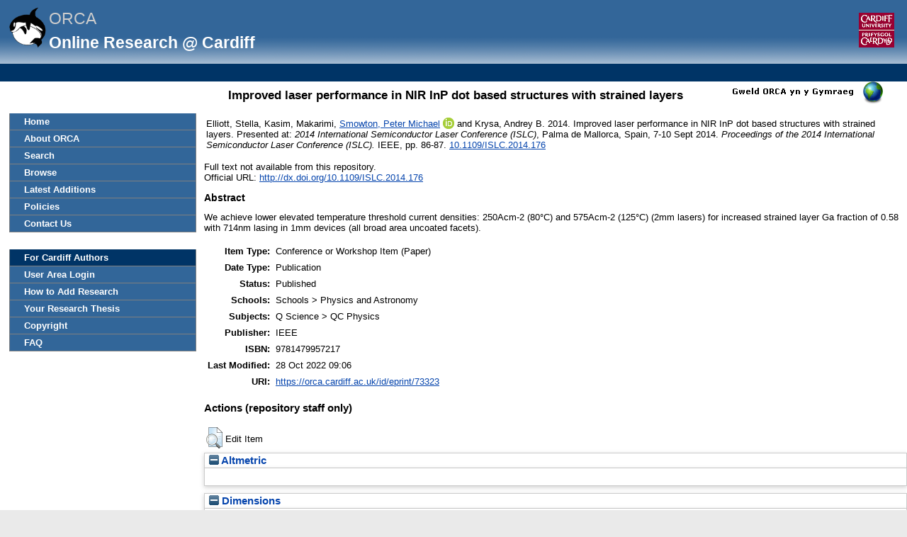

--- FILE ---
content_type: text/html; charset=utf-8
request_url: https://orca.cardiff.ac.uk/id/eprint/73323/
body_size: 26251
content:
<!DOCTYPE html>
<html xmlns="http://www.w3.org/1999/xhtml">
	<head>
		<meta http-equiv="X-UA-Compatible" content="IE=edge" />
		<title> Improved laser performance in NIR InP dot based structures with strained layers  -ORCA</title>
		<link rel="icon" href="/favicon.ico" type="image/x-icon" />
		<link rel="shortcut icon" href="/favicon.ico" type="image/x-icon" />
		<meta content="73323" name="eprints.eprintid" />
<meta content="9" name="eprints.rev_number" />
<meta name="eprints.eprint_status" content="archive" />
<meta name="eprints.userid" content="6114" />
<meta content="disk0/00/07/33/23" name="eprints.dir" />
<meta name="eprints.datestamp" content="2015-05-18 11:10:26" />
<meta name="eprints.lastmod" content="2022-10-28 09:06:25" />
<meta content="2015-05-18 11:10:26" name="eprints.status_changed" />
<meta name="eprints.type" content="conference_item" />
<meta content="show" name="eprints.metadata_visibility" />
<meta name="eprints.sword_depositor" content="6114" />
<meta content="Elliott, Stella" name="eprints.creators_name" />
<meta name="eprints.creators_name" content="Kasim, Makarimi" />
<meta content="Smowton, Peter Michael" name="eprints.creators_name" />
<meta content="Krysa, Andrey B." name="eprints.creators_name" />
<meta name="eprints.creators_id" content="ELLIOTTS1@cardiff.ac.uk" />
<meta content="SmowtonPM@cardiff.ac.uk" name="eprints.creators_id" />
<meta name="eprints.creators_uniqueid" content="A037193G" />
<meta content="A063422R" name="eprints.creators_uniqueid" />
<meta content="0000-0002-9105-4842" name="eprints.creators_orcid" />
<meta content="Improved laser performance in NIR InP dot based structures with strained layers" name="eprints.title" />
<meta content="pub" name="eprints.ispublished" />
<meta content="QC" name="eprints.subjects" />
<meta content="PHYSX" name="eprints.divisions" />
<meta content="We achieve lower elevated temperature threshold current densities: 250Acm-2 (80°C) and 575Acm-2 (125°C) (2mm lasers) for increased strained layer Ga fraction of 0.58 with 714nm lasing in 1mm devices (all broad area uncoated facets)." name="eprints.abstract" />
<meta content="2014" name="eprints.date" />
<meta name="eprints.date_type" content="published" />
<meta content="IEEE" name="eprints.publisher" />
<meta content="10.1109/ISLC.2014.176" name="eprints.id_number" />
<meta name="eprints.official_url" content="http://dx.doi.org/10.1109/ISLC.2014.176" />
<meta content="84920149743" name="eprints.scopus_cluster" />
<meta content="2024-09-14 14:28:49" name="eprints.scopus_datestamp" />
<meta content="none" name="eprints.full_text_status" />
<meta content="paper" name="eprints.pres_type" />
<meta content="86-87" name="eprints.pagerange" />
<meta content="2014 International Semiconductor Laser Conference (ISLC)" name="eprints.event_title" />
<meta content="Palma de Mallorca, Spain" name="eprints.event_location" />
<meta name="eprints.event_dates" content="7-10 Sept 2014" />
<meta content="conference" name="eprints.event_type" />
<meta name="eprints.refereed" content="TRUE" />
<meta content="9781479957217" name="eprints.isbn" />
<meta name="eprints.book_title" content="Proceedings of the 2014 International Semiconductor Laser Conference (ISLC)" />
<meta name="eprints.coversheets_dirty" content="FALSE" />
<meta name="eprints.dates_date" content="2014" />
<meta content="published" name="eprints.dates_date_type" />
<meta content="305" name="eprints.hoa_compliant" />
<meta name="eprints.hoa_date_pub" content="2014" />
<meta name="eprints.hoa_exclude" content="FALSE" />
<meta name="eprints.cardiff_browse_id" content="A063422R" />
<meta name="eprints.coauthors" content="3" />
<meta name="eprints.ex_cardiff_browse_id" content="A037193G" />
<meta name="eprints.citation" content="       Elliott, Stella, Kasim, Makarimi, Smowton, Peter Michael &lt;https://orca.cardiff.ac.uk/view/cardiffauthors/A063422R.html&gt; ORCID: https://orcid.org/0000-0002-9105-4842 &lt;https://orcid.org/0000-0002-9105-4842&gt; and Krysa, Andrey B. 2014.  Improved laser performance in NIR InP dot based structures with strained layers. Presented at: 2014 International Semiconductor Laser Conference (ISLC), Palma de Mallorca, Spain, 7-10 Sept 2014.  Proceedings of the 2014 International Semiconductor Laser Conference (ISLC).       IEEE, pp. 86-87. 10.1109/ISLC.2014.176 &lt;https://doi.org/10.1109/ISLC.2014.176&gt;                     " />
<link href="http://purl.org/DC/elements/1.0/" rel="schema.DC" />
<meta name="DC.relation" content="https://orca.cardiff.ac.uk/id/eprint/73323/" />
<meta content="Improved laser performance in NIR InP dot based structures with strained layers" name="DC.title" />
<meta name="DC.creator" content="Elliott, Stella" />
<meta name="DC.creator" content="Kasim, Makarimi" />
<meta content="Smowton, Peter Michael" name="DC.creator" />
<meta name="DC.creator" content="Krysa, Andrey B." />
<meta name="DC.subject" content="QC Physics" />
<meta name="DC.description" content="We achieve lower elevated temperature threshold current densities: 250Acm-2 (80°C) and 575Acm-2 (125°C) (2mm lasers) for increased strained layer Ga fraction of 0.58 with 714nm lasing in 1mm devices (all broad area uncoated facets)." />
<meta content="IEEE" name="DC.publisher" />
<meta content="2014" name="DC.date" />
<meta content="Conference or Workshop Item" name="DC.type" />
<meta content="PeerReviewed" name="DC.type" />
<meta content="       Elliott, Stella, Kasim, Makarimi, Smowton, Peter Michael &lt;https://orca.cardiff.ac.uk/view/cardiffauthors/A063422R.html&gt; ORCID: https://orcid.org/0000-0002-9105-4842 &lt;https://orcid.org/0000-0002-9105-4842&gt; and Krysa, Andrey B. 2014.  Improved laser performance in NIR InP dot based structures with strained layers. Presented at: 2014 International Semiconductor Laser Conference (ISLC), Palma de Mallorca, Spain, 7-10 Sept 2014.  Proceedings of the 2014 International Semiconductor Laser Conference (ISLC).       IEEE, pp. 86-87. 10.1109/ISLC.2014.176 &lt;https://doi.org/10.1109/ISLC.2014.176&gt;                     " name="DC.identifier" />
<meta name="DC.relation" content="http://dx.doi.org/10.1109/ISLC.2014.176" />
<meta name="DC.relation" content="10.1109/ISLC.2014.176" />
<meta name="DC.identifier" content="10.1109/ISLC.2014.176" />
<link href="https://orca.cardiff.ac.uk/id/eprint/73323/" rel="canonical" />
<link rel="alternate" href="https://orca.cardiff.ac.uk/cgi/export/eprint/73323/RDFNT/orca-eprint-73323.nt" type="text/plain" title="RDF+N-Triples" />
<link rel="alternate" href="https://orca.cardiff.ac.uk/cgi/export/eprint/73323/HTML/orca-eprint-73323.html" type="text/html; charset=utf-8" title="HTML Citation" />
<link title="Simple Metadata" type="text/plain; charset=utf-8" href="https://orca.cardiff.ac.uk/cgi/export/eprint/73323/Simple/orca-eprint-73323.txt" rel="alternate" />
<link title="METS" type="text/xml; charset=utf-8" href="https://orca.cardiff.ac.uk/cgi/export/eprint/73323/METS/orca-eprint-73323.xml" rel="alternate" />
<link title="RDF+N3" type="text/n3" rel="alternate" href="https://orca.cardiff.ac.uk/cgi/export/eprint/73323/RDFN3/orca-eprint-73323.n3" />
<link type="application/vnd.eprints.data+xml; charset=utf-8" title="EP3 XML" rel="alternate" href="https://orca.cardiff.ac.uk/cgi/export/eprint/73323/XML/orca-eprint-73323.xml" />
<link title="JSON" type="application/json; charset=utf-8" href="https://orca.cardiff.ac.uk/cgi/export/eprint/73323/JSON/orca-eprint-73323.js" rel="alternate" />
<link type="text/xml; charset=utf-8" title="RIOXX2 XML" rel="alternate" href="https://orca.cardiff.ac.uk/cgi/export/eprint/73323/RIOXX2/orca-eprint-73323.xml" />
<link href="https://orca.cardiff.ac.uk/cgi/export/eprint/73323/JSON_LITE/orca-eprint-73323.js" rel="alternate" type="application/json; charset=utf-8" title="JSON_LITE" />
<link type="text/plain" title="Reference Manager" href="https://orca.cardiff.ac.uk/cgi/export/eprint/73323/RIS/orca-eprint-73323.ris" rel="alternate" />
<link title="OpenURL ContextObject in Span" type="text/plain; charset=utf-8" rel="alternate" href="https://orca.cardiff.ac.uk/cgi/export/eprint/73323/COinS/orca-eprint-73323.txt" />
<link type="text/plain; charset=utf-8" title="ASCII Citation" rel="alternate" href="https://orca.cardiff.ac.uk/cgi/export/eprint/73323/Text/orca-eprint-73323.txt" />
<link type="text/xml" title="ORCA OAI METS" href="https://orca.cardiff.ac.uk/cgi/export/eprint/73323/OAI_UKETD_METS/orca-eprint-73323.xml" rel="alternate" />
<link title="EndNote" type="text/plain; charset=utf-8" rel="alternate" href="https://orca.cardiff.ac.uk/cgi/export/eprint/73323/EndNote/orca-eprint-73323.enw" />
<link rel="alternate" href="https://orca.cardiff.ac.uk/cgi/export/eprint/73323/DC/orca-eprint-73323.txt" type="text/plain; charset=utf-8" title="Dublin Core" />
<link type="text/xml; charset=utf-8" title="MODS" rel="alternate" href="https://orca.cardiff.ac.uk/cgi/export/eprint/73323/MODS/orca-eprint-73323.xml" />
<link rel="alternate" href="https://orca.cardiff.ac.uk/cgi/export/eprint/73323/ContextObject/orca-eprint-73323.xml" type="text/xml; charset=utf-8" title="OpenURL ContextObject" />
<link rel="alternate" href="https://orca.cardiff.ac.uk/cgi/export/eprint/73323/BibTeX/orca-eprint-73323.bib" title="BibTeX" type="text/plain; charset=utf-8" />
<link title="RDF+XML" type="application/rdf+xml" rel="alternate" href="https://orca.cardiff.ac.uk/cgi/export/eprint/73323/RDFXML/orca-eprint-73323.rdf" />
<link rel="alternate" href="https://orca.cardiff.ac.uk/cgi/export/eprint/73323/CSV/orca-eprint-73323.csv" title="Multiline CSV" type="text/csv; charset=utf-8" />
<link type="application/atom+xml;charset=utf-8" title="Atom" href="https://orca.cardiff.ac.uk/cgi/export/eprint/73323/Atom/orca-eprint-73323.xml" rel="alternate" />
<link rel="alternate" href="https://orca.cardiff.ac.uk/cgi/export/eprint/73323/ORCAXML/orca-eprint-73323.xml" title="ORCA XML" type="application/vnd.eprints.data+xml; charset=utf-8" />
<link href="https://orca.cardiff.ac.uk/cgi/export/eprint/73323/DIDL/orca-eprint-73323.xml" rel="alternate" title="MPEG-21 DIDL" type="text/xml; charset=utf-8" />
<link type="text/plain" title="Refer" href="https://orca.cardiff.ac.uk/cgi/export/eprint/73323/Refer/orca-eprint-73323.refer" rel="alternate" />
<link href="https://orca.cardiff.ac.uk/cgi/export/eprint/73323/CardiffEndNote/orca-eprint-73323.enw" rel="alternate" type="text/plain" title="CardiffEndNote" />
<link rel="Top" href="https://orca.cardiff.ac.uk/" />
    <link rel="Sword" href="https://orca.cardiff.ac.uk/sword-app/servicedocument" />
    <link href="https://orca.cardiff.ac.uk/id/contents" rel="SwordDeposit" />
    <link href="https://orca.cardiff.ac.uk/cgi/search" type="text/html" rel="Search" />
    <link type="application/opensearchdescription+xml" title="ORCA" rel="Search" href="https://orca.cardiff.ac.uk/cgi/opensearchdescription" />
    <script src="https://www.gstatic.com/charts/loader.js" type="text/javascript">
//padder
</script><script type="text/javascript">
// <![CDATA[
var eprints_http_root = "https://orca.cardiff.ac.uk";
var eprints_http_cgiroot = "https://orca.cardiff.ac.uk/cgi";
var eprints_oai_archive_id = "https://orca.cardiff.ac.uk";
var eprints_logged_in = false;
var eprints_logged_in_userid = 0; 
var eprints_logged_in_username = ""; 
var eprints_logged_in_usertype = ""; 
var eprints_lang_id = "en";
// ]]></script>
    <style type="text/css">.ep_logged_in { display: none }</style>
    <link href="/style/auto-3.4.6.css?1747897265" type="text/css" rel="stylesheet" />
    <script src="/javascript/auto-3.4.6.js?1747897265" type="text/javascript">
//padder
</script>
    <!--[if lte IE 6]>
        <link rel="stylesheet" type="text/css" href="/style/ie6.css" />
   <![endif]-->
    <meta name="Generator" content="EPrints 3.4.6" />
    <meta content="text/html; charset=UTF-8" http-equiv="Content-Type" />
    <meta http-equiv="Content-Language" content="en" />
    

		<!-- Add new Google Analytics code LGP 06/07/2023 -->
		<!-- Google tag (gtag.js) -->
		<script async="async" src="https://www.googletagmanager.com/gtag/js?id=G-T8TR2M0XG3">// <!-- No script --></script>
		<script>
			window.dataLayer = window.dataLayer || [];
			function gtag(){dataLayer.push(arguments);}
			gtag('js', new Date());

			gtag('config', 'G-T8TR2M0XG3');
		</script>
		<!-- End of Google Analytics code -->
<!-- altmetrics javascript -->

<!--<script src='http://d1uo4w7k31k5mn.cloudfront.net/eprints.embed.js'></script>
-->
	</head>

	<body bgcolor="#ffffff" text="#000000">
		<!-- Top of page banner (including menu bar) -->
                <div id="container">
			
			<div id="columns">
				<div class="mweblock">
					<div id="logoContainer">
						<a href="https://orca.cardiff.ac.uk"><img src="/images/orcalogoNOBACKGROUND.gif" alt="Cardiff University | Prifysgol Caerdydd" width="60" height="60" border="0" /></a>
						<span class="titleText">ORCA</span>
						<br />
						<span class="subTitleText_serif">Online Research @ Cardiff </span>
						<div id="logoContainer2">  
							<a href="http://cf.ac.uk/">
								<img src="/images/cu_logo.gif" alt="Cardiff University | Prifysgol Caerdydd" />
							</a>	


						</div>

						<div class="login_bar">
							<ul id="ep_tm_menu_tools" class="ep_tm_key_tools"><li class="ep_tm_key_tools_item"><a class="ep_tm_key_tools_item_link" href="/cgi/users/home"></a></li></ul>
						</div>	
					</div>
				</div>
 <div id="ep_tm_languages"><a title="Welsh" href="/cgi/set_lang?lang=cy&amp;referrer=https%3A%2F%2Forca.cardiff.ac.uk%2Fid%2Feprint%2F73323%2F"><img src="/images/flags/cy.png" alt="Welsh" border="0" align="top" /></a><a href="/cgi/set_lang?referrer=https%3A%2F%2Forca.cardiff.ac.uk%2Fid%2Feprint%2F73323%2F" title="Clear Cookie - decide language by browser settings"><img src="/images/flags/aero.png" alt="Clear Cookie - decide language by browser settings" align="top" border="0" /></a></div>

 
				<div>
					<ul class="ep_tm_menu ep_noprint">
						<li>
							<a href="https://orca.cardiff.ac.uk">Home</a>
						</li>
						<li>
							<a href="https://orca.cardiff.ac.uk/information.html">About ORCA</a>
						</li>
                		        	<li>
							<a href="https://orca.cardiff.ac.uk/cgi/search">Search</a></li>
						<li>
						<a href="https://orca.cardiff.ac.uk/view">Browse</a>
						</li>
						<li>
						<a href="https://orca.cardiff.ac.uk/cgi/latest">Latest Additions</a>
						</li>
						<li>
							<a href="https://orca.cardiff.ac.uk/policies.html">Policies</a>
						</li>
						<li>
							<a href="https://orca.cardiff.ac.uk/contact.html">Contact Us</a>
						</li>
						<li class="blank_space"><br /> </li>
						<li class="cu_menuhead">
							For Cardiff Authors
						</li>
						<li>
							<a href="https://orca.cardiff.ac.uk/cgi/users/home">User Area Login</a>
						</li>
						<li>
							<a href="https://orca.cardiff.ac.uk/help/">How to Add Research</a>
						</li>
						<li>
							<a href="https://orca.cardiff.ac.uk/deposit-thesis.html">Your Research Thesis</a>
						</li>
						<li>
							<a href="https://orca.cardiff.ac.uk/copyright.html">Copyright</a>
						</li>
						<li>
							<a href="https://orca.cardiff.ac.uk/faq.html">FAQ</a>
						</li>                                                                                  
						<!-- <li>
							<a href="{$config{http_url}}/manual.html"><epc:phrase ref="eprint_menu_manual"/></a>
						</li> -->
						<!-- <li>
						<a href="{$config{http_url}}/docs/Library_Staff_User_Guide.pdf"><epc:phrase ref="eprint_menu_guide"/></a>
						</li> -->

						<!-- <li>
							<a href="{$config{http_url}}/contact.html"><epc:phrase ref="eprint_menu_contact"/></a>
						</li> -->
					</ul>
				</div>
				<div class="content_block">
									 
					<h1 class="ep_tm_pagetitle">

Improved laser performance in NIR InP dot based structures with strained layers

</h1>
					<div class="ep_summary_content"><div class="ep_summary_content_top"></div><div class="ep_summary_content_left"></div><div class="ep_summary_content_right"></div><div class="ep_summary_content_main">

  <p style="margin-bottom: 1em">
    <table>
      <tr>
        <td>
          
  <!-- reference styles -->
  
      <!--<print expr="creators_name"/>--><span class="person"><span class="person_name">Elliott, Stella</span></span>, <span class="person"><span class="person_name">Kasim, Makarimi</span></span>, <span class="person orcid-person"><a href="https://orca.cardiff.ac.uk/view/cardiffauthors/A063422R.html" class="idman_link"><span class="person_name">Smowton, Peter Michael</span></a> <a href="https://orcid.org/0000-0002-9105-4842" class="orcid" target="_blank"><img src="/images/orcid_16x16.png" /><span class="orcid-tooltip">ORCID: https://orcid.org/0000-0002-9105-4842</span></a></span> and <span class="person"><span class="person_name">Krysa, Andrey B.</span></span>
      2014.
      <!-- <cite:linkhere><print expr="title" opts="magicstop"/></cite:linkhere> -->
      Improved laser performance in NIR InP dot based structures with strained layers.
      Presented at: <i>2014 International Semiconductor Laser Conference (ISLC)</i>,
      Palma de Mallorca, Spain,
      7-10 Sept 2014.
      
      <i>Proceedings of the 2014 International Semiconductor Laser Conference (ISLC).</i>
      
      
      <!--<if test="number">, vol. <print expr="number"/>.</if>-->
       
      
      
      IEEE,
      pp. 86-87.
      <a target="_blank" href="https://doi.org/10.1109/ISLC.2014.176">10.1109/ISLC.2014.176</a>
    

  

  
       <!--  <br/>Item not available online. -->
       <!-- <br/>Full text not available from this repository. -->
     

        </td>
      </tr>
    </table>
  </p>

  <!-- starts here -->

  

   

  
    Full text not available from this repository.
    
  
  
  

  
  <!-- ends here -->
  
  <!--TH 170322 new section for RIOXX licence and date fields -->
  
    
  
   
  <!--end of RIOXX licence and date fields -->
  
  
  

  
    <div style="margin-bottom: 1em">
      Official URL: <a target="0" href="http://dx.doi.org/10.1109/ISLC.2014.176">http://dx.doi.org/10.1109/ISLC.2014.176</a>
    </div>
  

  
    <h2>Abstract</h2>
    <p style="text-align: left; margin: 1em auto 0em auto">We achieve lower elevated temperature threshold current densities: 250Acm-2 (80°C) and 575Acm-2 (125°C) (2mm lasers) for increased strained layer Ga fraction of 0.58 with 714nm lasing in 1mm devices (all broad area uncoated facets).</p>
  

  <table style="margin-bottom: 1em; margin-top: 1em;" cellpadding="3">
    <tr>
      <th align="right">Item Type:</th>
      <td>
        Conference or Workshop Item
        (Paper)
        
        
      </td>
    </tr>

    

    
      <tr>
        <th align="right">Date Type:</th>
        <td valigh="top">Publication</td>
      </tr>
    

    
      <tr>
        <th align="right">Status:</th>
        <td>Published</td>
      </tr>
    

    
      <tr>
        <th align="right">Schools:</th>
        <td valigh="top">Schools &gt; Physics and Astronomy</td>
      </tr>
    

    
      <tr>
        <th align="right">Subjects:</th>
        <td valigh="top">Q Science &gt; QC Physics</td>
      </tr>
    

    

     
   
    	


    
      <tr>
        <th align="right">Publisher:</th>
        <td valigh="top">IEEE</td>
      </tr>
    	

    
      <tr>
        <th align="right">ISBN:</th>
        <td valigh="top">9781479957217</td>
      </tr>
    	

    

    	

    	

    

    	

    
      <tr>
        <th align="right">Last Modified:</th>
        <td valigh="top">28 Oct 2022 09:06</td>
      </tr>
    	

    <tr>
      <th align="right">URI:</th>
      <td valign="top"><a href="https://orca.cardiff.ac.uk/id/eprint/73323">https://orca.cardiff.ac.uk/id/eprint/73323</a></td>
    </tr>
  </table>

  

  

  

      <!-- <p>
      <epc:if test="is_set(gscholar)">
        <epc:if test="gscholar_impact gt 0">
Cited <epc:print expr="gscholar_impact" /> <epc:if test="gscholar_impact gt 1"> times</epc:if> <epc:if test="gscholar_impact lt 2"> time</epc:if>  in <strong>Google Scholar</strong>. <em><a href="http://www.google.com/scholar?cites={gscholar_cluster}"> View in Google Scholar </a></em>
        </epc:if>
      </epc:if>
    </p> -->

    <p>
      
        
      </p>


      <!-- <p>
        <epc:if test="is_set(wos)">
          <epc:if test="wos_impact gt 0">
Cited <epc:print expr="wos_impact" /> <epc:if test="wos_impact gt 1"> times</epc:if> <epc:if test="wos_impact lt 2"> time</epc:if>  in <strong>Web of Science</strong>. <em><a href="{wos_cluster}">View in Web of Science</a>.</em>
          </epc:if>
        </epc:if>
      </p> -->

      
        <h3>Actions (repository staff only)</h3>
        <table class="ep_summary_page_actions">
          
            <tr>
              <td><a href="/cgi/users/home?screen=EPrint%3A%3AView&amp;eprintid=73323"><img role="button" alt="Edit Item" class="ep_form_action_icon" title="Edit Item button" src="/style/images/action_view.png" /></a></td>
              <td>Edit Item</td>
            </tr>
          
        </table>
      
</div><div class="ep_summary_content_bottom"><div class="ep_summary_box ep_plugin_summary_box_altmetric" id="ep_summary_box_1"><div class="ep_summary_box_title"><div class="ep_no_js">Altmetric</div><div id="ep_summary_box_1_colbar" class="ep_only_js"><a class="ep_box_collapse_link" onclick="EPJS_blur(event); EPJS_toggleSlideScroll('ep_summary_box_1_content',true,'ep_summary_box_1');EPJS_toggle('ep_summary_box_1_colbar',true);EPJS_toggle('ep_summary_box_1_bar',false);return false" href="#"><img border="0" alt="-" src="/style/images/minus.png" /> Altmetric</a></div><div id="ep_summary_box_1_bar" class="ep_only_js" style="display: none"><a onclick="EPJS_blur(event); EPJS_toggleSlideScroll('ep_summary_box_1_content',false,'ep_summary_box_1');EPJS_toggle('ep_summary_box_1_colbar',true);EPJS_toggle('ep_summary_box_1_bar',false);return false" class="ep_box_collapse_link" href="#"><img alt="+" border="0" src="/style/images/plus.png" /> Altmetric</a></div></div><div id="ep_summary_box_1_content" class="ep_summary_box_body"><div id="ep_summary_box_1_content_inner"><div id="altmetric_summary_page" data-altmetric-id-type="isbn" data-altmetric-id="9781479957217"></div><script type="text/javascript">
// <![CDATA[
new EP_Altmetric_Badge( 'altmetric_summary_page' );
// ]]></script></div></div></div><div id="ep_summary_box_2" class="ep_summary_box ep_plugin_summary_box_dimensionsbadge"><div class="ep_summary_box_title"><div class="ep_no_js">Dimensions</div><div id="ep_summary_box_2_colbar" class="ep_only_js"><a class="ep_box_collapse_link" onclick="EPJS_blur(event); EPJS_toggleSlideScroll('ep_summary_box_2_content',true,'ep_summary_box_2');EPJS_toggle('ep_summary_box_2_colbar',true);EPJS_toggle('ep_summary_box_2_bar',false);return false" href="#"><img alt="-" border="0" src="/style/images/minus.png" /> Dimensions</a></div><div class="ep_only_js" id="ep_summary_box_2_bar" style="display: none"><a href="#" onclick="EPJS_blur(event); EPJS_toggleSlideScroll('ep_summary_box_2_content',false,'ep_summary_box_2');EPJS_toggle('ep_summary_box_2_colbar',true);EPJS_toggle('ep_summary_box_2_bar',false);return false" class="ep_box_collapse_link"><img src="/style/images/plus.png" alt="+" border="0" /> Dimensions</a></div></div><div id="ep_summary_box_2_content" class="ep_summary_box_body"><div id="ep_summary_box_2_content_inner"><span data-style="large_circle" data-legend="always" class="__dimensions_badge_embed__" data-doi="10.1109/ISLC.2014.176"></span><script charset="utf-8" async="async" src="https://badge.dimensions.ai/badge.js">// <!-- No script --></script></div></div></div><div id="ep_summary_box_3" class="ep_summary_box ep_plugin_summary_box_corerecommender"><div class="ep_summary_box_title"><div class="ep_no_js">CORE (COnnecting REpositories)</div><div id="ep_summary_box_3_colbar" class="ep_only_js"><a href="#" onclick="EPJS_blur(event); EPJS_toggleSlideScroll('ep_summary_box_3_content',true,'ep_summary_box_3');EPJS_toggle('ep_summary_box_3_colbar',true);EPJS_toggle('ep_summary_box_3_bar',false);return false" class="ep_box_collapse_link"><img src="/style/images/minus.png" alt="-" border="0" /> CORE (COnnecting REpositories)</a></div><div id="ep_summary_box_3_bar" class="ep_only_js" style="display: none"><a class="ep_box_collapse_link" onclick="EPJS_blur(event); EPJS_toggleSlideScroll('ep_summary_box_3_content',false,'ep_summary_box_3');EPJS_toggle('ep_summary_box_3_colbar',true);EPJS_toggle('ep_summary_box_3_bar',false);return false" href="#"><img border="0" alt="+" src="/style/images/plus.png" /> CORE (COnnecting REpositories)</a></div></div><div class="ep_summary_box_body" id="ep_summary_box_3_content"><div id="ep_summary_box_3_content_inner"><div id="coreRecommenderOutput"></div><script type="text/javascript">
            (function (d, s, idScript, idRec, userInput) {
                var coreAddress = 'https://core.ac.uk';
                var js, fjs = d.getElementsByTagName(s)[0];
                if (d.getElementById(idScript))
                    return;
                js = d.createElement(s);
                js.id = idScript;
                js.src = coreAddress + '/recommender/embed.js';
                fjs.parentNode.insertBefore(js, fjs);

                localStorage.setItem('idRecommender', idRec);
                localStorage.setItem('userInput', JSON.stringify(userInput));

                                var link = d.createElement('link');
                link.setAttribute('rel', 'stylesheet');
                link.setAttribute('type', 'text/css');
                link.setAttribute('href', coreAddress + '/recommender/embed-eprints-style.css');
                d.getElementsByTagName('head')[0].appendChild(link);

            }(document, 'script', 'recommender-embed', '5020f1', {}));</script></div></div></div></div><div class="ep_summary_content_after"></div></div>
				</div>
				<div class="bottomBlock"></div>
				<br />
				<br />
			</div> <!--end of columns div -->
			<div class="ep_tm_footer ep_noprint">
				<hr noshade="noshade" class="ep_ruler" />
				<hr class="ep_tm_last" />
				<!-- Maintained by <img src="/images/insrv_logo.gif" /> Cardiff University Information Services -->
				Maintained by Cardiff University IT
			</div>
		</div> <!--end of container-->
	</body>
</html>